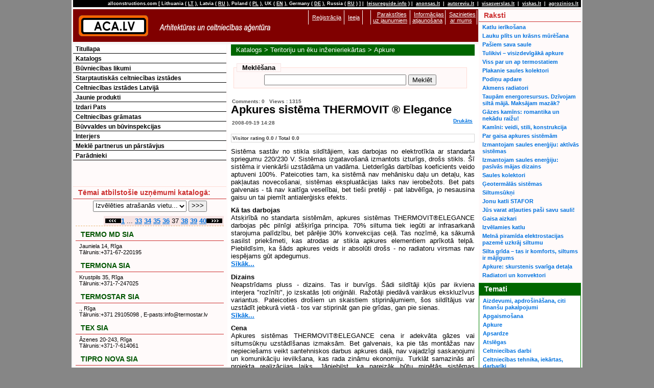

--- FILE ---
content_type: text/html; charset=utf-8
request_url: http://lv.lv.allconstructions.com/portal/categories/36/0/0/37/article/1067/apkures-sistema-thermovit-(r)-elegance
body_size: 12580
content:
<!DOCTYPE html PUBLIC "-//W3C//DTD XHTML 1.0 Transitional//EN" "http://www.w3.org/TR/xhtml1/DTD/xhtml1-transitional.dtd">
<html xmlns="http://www.w3.org/1999/xhtml" xmlns:fb="http://www.facebook.com/2008/fbml" xmlns:og="http://opengraphprotocol.org/schema/">
<head>
  <meta http-equiv="Content-Type" content="text/html; charset=utf-8" />
  <title>ACA.LV - Apkures sistēma THERMOVIT ® Elegance</title>
  <link href="/stylesheets/asa_style2_1_common.css?1450206615" media="screen" rel="stylesheet" type="text/css" />
  <!--[if lt IE 8]>
  <link href="/stylesheets/asa_style2_old_ie_fix.css?1335515954" media="screen" rel="stylesheet" type="text/css" />
  <![endif]-->

  <meta name="description" content="ekonomiski, ilgmūžīgi, skaisti un silti"><meta property="og:url" content="http://lv.lv.allconstructions.com/portal/categories/36/0/0/37/article/1067/apkures-sistema-thermovit-(r)-elegance" /><meta property="og:image" content="http://lv.lv.allconstructions.com/f/image/filename/0/1/10794/pla7yv/motif_1_zoom.jpg" /><meta property="og:title" content="ACA.LV - Apkures sistēma THERMOVIT ® Elegance" /><meta property="og:type" content="article" /><meta property="og:app_id" content="143855759006413" /><meta property="og:site_name" content="ACA.LV" /><link href="http://lv.lv.allconstructions.com/portal/categories/36/0/0/1/article/1067/apkures-sistema-thermovit-(r)-elegance" rel="canonical" /><script src="//ajax.googleapis.com/ajax/libs/jquery/1.5.1/jquery.min.js" type="text/javascript"></script><script>jQuery.noConflict();</script><link href="/stylesheets/pikachoose.css?1315193265" media="screen" rel="stylesheet" type="text/css" /><script src="/javascripts/jquery/jquery.custom_picachoose.js?1335957383" type="text/javascript"></script>
      <!-- tinyMCE -->
      <script language="javascript" type="text/javascript" src="/javascripts/tiny_mce/tiny_mce_src.js"></script>
      <script language="javascript" type="text/javascript">      
        tinyMCE.init({
          entity_encoding : "raw",
          mode : "specific_textareas",
          textarea_trigger : "mce_editable",
          editor_selector : "mce_editable",
          theme : "advanced",
          plugins : "paste",
          paste_auto_cleanup_on_paste : true,
          paste_strip_class_attributes : "all",
          paste_convert_middot_lists : true,
          paste_force_cleanup_wordpaste : true,
          paste_remove_spans : true,   
          paste_remove_styles : true,
          trim_span_elements : true,
          theme_advanced_buttons1: "undo,redo,|,bold,italic,image,|,cut,copy,pastetext,pasteword,selectall",
          theme_advanced_buttons2: "",
          theme_advanced_buttons3: "",
          relative_urls : false,
          convert_urls: false,
          remove_script_host : false,
          extended_valid_elements : "",
          // urlconvertor_callback : "urlconvertor",
          force_br_newlines : false
        });
        
        function urlconvertor(url, node, on_save) {         
          if (node.nodeName == "IMG") {
              // convert = url;
              // for(symid in imageListPreviews) {
              //   convert = tinyMCE.regexpReplace(convert, imageListPreviews[symid], "image["+symid+"]", "g");
              // }
              // return convert;
              return url
          }
          
          if (node.nodeName == "IMG" && !on_save) {
              return imageListPreviews[url];
          }
          
          if (node.nodeName == "A") { //  && !on_save
                return url;
          }        
         
          // Call normal convertor
          return tinyMCE.convertURL(url, node, on_save);
        }
  
      </script>
      <!-- /tinyMCE -->
    
  <meta name="verify-v1" content="O1dXPuYpfME9Yvt6gLaX61iJo0ye1uxMdRhziPR/0ew=" />
  
  
  <!-- Temporary disable due to clash with adsense update of 2020-10-08 //
  <script src="//ajax.googleapis.com/ajax/libs/prototype/1.6.0.3/prototype.js" type="text/javascript"></script>
  <script src="//ajax.googleapis.com/ajax/libs/scriptaculous/1.8.3/effects.js" type="text/javascript"></script>
  <script src="//ajax.googleapis.com/ajax/libs/scriptaculous/1.8.3/dragdrop.js" type="text/javascript"></script>
  <script src="//ajax.googleapis.com/ajax/libs/scriptaculous/1.8.3/controls.js" type="text/javascript"></script>
  // -->
  <!-- Google tag (gtag.js) -->
<script async src="https://www.googletagmanager.com/gtag/js?id=G-9H1EQH2M5Q"></script>
<script>
  window.dataLayer = window.dataLayer || [];
  function gtag(){dataLayer.push(arguments);}
  gtag('js', new Date());

  gtag('config', 'G-9H1EQH2M5Q');
</script>


  <script src="/javascripts/application.js?1335957383" type="text/javascript"></script>
  <script src="/javascripts/mingyi_sorttable.js?1224096528" type="text/javascript"></script>
</head>
<body>
<div id="fb-root"></div>
<div id="wrap">
<div id="top_header_wrap">
  <div id="top_header">
    <p>allconstructions.com [ Lithuania (<a href="http://lt.lt.allconstructions.com/" rel="nofollow">LT</a>),  
                             Latvia (<a href="http://ru.lv.allconstructions.com/" rel="nofollow">RU</a>),
			     Poland (<a href="http://pl.pl.allconstructions.com/" rel="nofollow">PL</a>),
			     UK (<a href="http://en.uk.allconstructions.com/" rel="nofollow">EN</a>),
			     Germany (<a href="http://de.allconstructions.com/" rel="nofollow">DE</a>),
				Russia (<a href="http://www.strojabc.ru/" rel="nofollow">RU</a>) ] |
			    <a href="http://www.leisureguide.info/" rel="nofollow">leisureguide.info</a>) |
<a href="http://www.anonsas.lt/" rel="nofollow">anonsas.lt</a> |
<a href="http://www.autoreviu.lt/" rel="nofollow">autoreviu.lt</a> |
<a href="http://www.visasverslas.lt/" rel="nofollow">visasverslas.lt</a> |
<a href="http://www.viskas.lt/" rel="nofollow">viskas.lt</a> |
<a href="http://www.agrozinios.lt/" rel="nofollow">agrozinios.lt</a>
    </p>
  </div>

</div>
<div id="colmask">
	<div id="colmid">
		<div id="colright">
                        <div id="mainheader">
                          <div id="mainheaderpad">
<div id="top_header2"><a href="/"><img alt="logo_top" src="/images/asa_logo2_top.gif" style="float: left;" valign="top" />
  <img alt="logo_bottom" src="/images/asa_logo2_bottom.gif" style="float:left;" valign="top" /></a>
  <div style="float:right">
  <table>
  <tr>
   <td class="about_table_data">&nbsp;</td>
           <td class="about_table_data"><a href="/user/signup" rel="nofollow" title="Reģistrācija">Reģistrācija</a>
     </td>
      <td class="about_table_data">
            <a href="/session/login" rel="nofollow" title="Ieeja">Ieeja</a>
       </td>
   <td class="about_table_data">&nbsp;&nbsp;&nbsp;</td>

   <td class="about_table_data"><a href="/newsletter/subscribe/">Parakstīties <br />uz jaunumiem</a></td>
   <td class="about_table_data"><a href="/portal/index/article/1954">Informācijas <br />atjaunošana</a></td>
   <td class="about_table_data"><a href="/portal/index/article/1953">Sazinieties <br/>ar mums</a></td>
  </tr>
  </table>
</div>

</div>
                         <div style=" margin-top: 4px; margin-bottom: 2px; padding: 0px;" align="center">
<script language="JavaScript" type="text/javascript">
<!--
   if (!document.phpAds_used) document.phpAds_used = ',';
   phpAds_random = new String (Math.random()); phpAds_random = phpAds_random.substring(2,11);
   
   document.write ("<" + "script language='JavaScript' type='text/javascript' src='");
   document.write ("http://openx.iks.lt/system/adjs.php?n=" + phpAds_random);
   document.write ("&amp;what=p7z1w2c36,_zid:30|p7z1w2c6,_zid:30|p7z1w2main,_zid:30|p7z1root,_zid:30|p7z1default,_zid:30&amp;block=1");
   document.write ("&amp;exclude=" + document.phpAds_used);
   if (document.referer)
      document.write ("&amp;referer=" + escape(document.referer));
   document.write ("'><" + "/script>");
//-->
</script><noscript><a href='http://openx.iks.lt/system/adclick.php?n=30f680d1' target='_blank'><img src='http://openx.iks.lt/system/adview.php?what=p7z1w2c36,_zid:30|p7z1w2c6,_zid:30|p7z1w2main,_zid:30|p7z1root,_zid:30|p7z1default,_zid:30&amp;block=1&amp;n=30f680d1' border='0' alt=''></a></noscript>
</div>

                          </div>
                        </div>
			<div id="col1wrap">
				<div id="col1pad">
					<div id="col1">
           

<div class="page_path">

<h1><a href="/portal/categories" title="Katalogs">Katalogs</a>&nbsp;&gt; <a href="/portal/categories/6/teritoriju-un-eku-inzenieriekartas" title="Teritoriju un ēku inženieriekārtas">Teritoriju un ēku inženieriekārtas</a>&nbsp;&gt; <a href="/portal/categories/36/apkure" title="Apkure">Apkure</a></h1>
</div>


      <div id="search_text">
<table border="0" cellpadding="5" cellspacing="0" width="98%">
<tr>
  <td valign="top">

<form action="/portal/index/search" method="post"><div style="margin:0;padding:0"><input name="authenticity_token" type="hidden" value="0c0a8e13e6a6fd56f254e7b0a2a7f1ade959889c" /></div>
<div id="text_search" class="search_block">
<fieldset>
  <legend>&nbsp;&nbsp;Meklēšana&nbsp;&nbsp;</legend>
  <div align="center">
	<input id="q" name="q" size="150" style="width: 270px;" type="text" />&nbsp;<input class="button" name="commit" type="submit" value="Meklēt" />
  </div>
</fieldset>
</div>
</form>
  </td>
</tr>
</table>
</div>

        
  
  
      
    
  
  
  
  
  <!-- ###TEMPLATE_ARTICLE### begin -->
  <div id="article" class="content">
  <!-- ###ARTICLE### begin -->
     <div id="company_line">
       <span class="comment">Comments:&nbsp;0&nbsp;
       &nbsp;Views : 1315</span>
     </div>
  <div id="article_title">
    <h1>Apkures sistēma THERMOVIT ® Elegance<br />
      <span class="comment" style="float: right"><a href="/portal/categories/36/0/0/37/article_print/1067" rel="nofollow" target="_blank" title="Drukāts">Drukāts</a></span>
      <span class="comment">2008-09-19 14:28</span>
      <fb:like show_faces="false" width="80" layout="button_count" ref="top"></fb:like>&nbsp;<div id="plusone_top"></div>
    </h1>
  
  </div>
  <div style="text-align: right">
  
  </div>
  <div id="article_categories" style="margin-bottom: 10px;">
    Visitor rating 0.0 / Total 0.0
  </div>
  <div class="text">
  <p align="justify">Sistēma sastāv no stikla sildītājiem, kas darbojas no elektrotīkla ar standarta spriegumu 220/230 V. Sistēmas izgatavošanā izmantots izturīgs, drošs stikls. Šī sistēma ir vienkārši uzstādāma un vadāma. Lietderīgās darbības koeficients veido aptuveni 100%. Pateicoties tam, ka sistēmā nav mehānisku daļu un detaļu, kas pakļautas novecošanai, sistēmas ekspluatācijas laiks nav ierobežots. Bet pats galvenais - tā nav kaitīga veselībai, bet tieši pretēji - pat labvēlīga, jo nesausina gaisu un tai piemīt antialerģisks efekts.</p><p align="justify"><strong>Kā tas darbojas</strong><br />Atsķirībā no standarta sistēmām, apkures sistēmas THERMOVIT®ELEGANCE darbojas pēc pilnīgi atšķirīga principa. 70% siltuma tiek iegūti ar infrasarkanā starojuma palīdzību, bet pārējie 30% konvekcijas ceļā. Tas nozīmē, ka sākumā sasilst priekšmeti, kas atrodas ar stikla apkures elementiem aprīkotā telpā. Piebildīsim, ka šāds apkures veids ir absolūti drošs - no radiatoru virsmas nav iespējams gūt apdegumus. <br /><a href="http://www.acl.lv/index.php?lng=lv&amp;part=19&amp;PHPSESSID=41cb49743ade68f929ca3ed99514ba2c&amp;PHPSESSID=41cb49743ade68f929ca3ed99514ba2c&amp;PHPSESSID=41cb49743ade68f929ca3ed99514ba2c&amp;PHPSESSID=f5c54a70621e88cc5b325594eaa7d5c0&amp;PHPSESSID=88deee57de7ba76ab2b08010371adfcd&amp;PHPSESSID=88deee57de7ba76ab2b08010371adfcd&amp;PHPSESSID=88deee57de7ba76ab2b08010371adfcd&amp;PHPSESSID=88deee57de7ba76ab2b08010371adfcd">Sīkāk...</a> </p><p align="justify"><strong>Dizains</strong><br />Neapstrīdams pluss - dizains. Tas ir burvīgs. Šādi sildītāji kļūs par ikviena interjera &quot;rozīnīti&quot;, jo izskatās ļoti oriģināli. Ražotāji piedāvā vairākus ekskluzīvus variantus. Pateicoties drošiem un skaistiem stiprinājumiem, šos sildītājus var uzstādīt jebkurā vietā - tos var stiprināt gan pie grīdas, gan pie sienas. <br /><a href="http://www.acl.lv/index.php?lng=lv&amp;part=87&amp;PHPSESSID=41cb49743ade68f929ca3ed99514ba2c&amp;PHPSESSID=41cb49743ade68f929ca3ed99514ba2c&amp;PHPSESSID=41cb49743ade68f929ca3ed99514ba2c&amp;PHPSESSID=f5c54a70621e88cc5b325594eaa7d5c0&amp;PHPSESSID=88deee57de7ba76ab2b08010371adfcd&amp;PHPSESSID=88deee57de7ba76ab2b08010371adfcd&amp;PHPSESSID=88deee57de7ba76ab2b08010371adfcd&amp;PHPSESSID=88deee57de7ba76ab2b08010371adfcd">Sīkāk...</a></p><p align="justify"><strong>Cena</strong><br />Apkures sistēmas THERMOVIT®ELEGANCE cena ir adekvāta gāzes vai siltumsūkņu uzstādīšanas izmaksām. Bet galvenais, ka pie tās montāžas nav nepieciešams veikt santehniskos darbus apkures daļā, nav vajadzīgi saskaņojumi un komunikāciju ievilkšana, kas rada zināmu ekonomiju. Turklāt samazinās arī projekta realizācijas laiks. Jāpiebilst, ka pareizāk būtu minētās sistēmas uzstādīšanu paredzēt jau projektēšanas stadijā. Taču tā ir tik universāla, ka to iespējams uzstādīt arī jau uzbūvētās kotedžās. <br /><a href="http://www.acl.lv/index.php?part=88&amp;lng=lv&amp;PHPSESSID=41cb49743ade68f929ca3ed99514ba2c&amp;PHPSESSID=41cb49743ade68f929ca3ed99514ba2c&amp;PHPSESSID=41cb49743ade68f929ca3ed99514ba2c&amp;PHPSESSID=f5c54a70621e88cc5b325594eaa7d5c0&amp;PHPSESSID=88deee57de7ba76ab2b08010371adfcd&amp;PHPSESSID=88deee57de7ba76ab2b08010371adfcd&amp;PHPSESSID=88deee57de7ba76ab2b08010371adfcd&amp;PHPSESSID=88deee57de7ba76ab2b08010371adfcd">Sīkāk...</a></p><p align="justify"><strong>Gudra apkures sistēma</strong><br />Noteikti jāatzīmē arī sistēmas ērtā ekspluatācija. To var uzskatīt par &quot;gudro&quot; sistēmu, jo vadīšana notiek ar distances vadības pulti. Ar tās palīdzību iespējams regulēt temperatūru telpās, kur uzsādīti stikla sildītāji, kā arī ieprogrammēt temperatūras izmaiņas konkrētā laikā. Šāda iespēja ļauj ekonomēt apkures izdevumus. Bet pats galvenais - sistēma pati seko temperatūrai telpās, un jūsu mājās vienmēr būs silti. <br /><a href="http://www.acl.lv/index.php?lng=lv&amp;part=18&amp;PHPSESSID=41cb49743ade68f929ca3ed99514ba2c&amp;PHPSESSID=41cb49743ade68f929ca3ed99514ba2c&amp;PHPSESSID=41cb49743ade68f929ca3ed99514ba2c&amp;PHPSESSID=f5c54a70621e88cc5b325594eaa7d5c0&amp;PHPSESSID=88deee57de7ba76ab2b08010371adfcd&amp;PHPSESSID=88deee57de7ba76ab2b08010371adfcd&amp;PHPSESSID=88deee57de7ba76ab2b08010371adfcd&amp;PHPSESSID=88deee57de7ba76ab2b08010371adfcd">Sīkāk...</a></p><p align="justify"><strong>Apkures izdevumi</strong><br />Kas attiecas uz apkures izdevumiem - tie veido 50-65 santīmus par kvadrāmetru aukstajos ziemas mēnešos. Savukārt vasarā par apkuri maksāt nevajadzēs. <br /><a href="http://www.acl.lv/index.php?lng=lv&amp;part=19&amp;PHPSESSID=41cb49743ade68f929ca3ed99514ba2c&amp;PHPSESSID=41cb49743ade68f929ca3ed99514ba2c&amp;PHPSESSID=41cb49743ade68f929ca3ed99514ba2c&amp;PHPSESSID=f5c54a70621e88cc5b325594eaa7d5c0&amp;PHPSESSID=88deee57de7ba76ab2b08010371adfcd&amp;PHPSESSID=88deee57de7ba76ab2b08010371adfcd&amp;PHPSESSID=88deee57de7ba76ab2b08010371adfcd&amp;PHPSESSID=88deee57de7ba76ab2b08010371adfcd">Sīkāk...</a></p><p align="justify"><a href="http://lv.lv.allconstructions.com/portal/index/company/564734">ACL SIA</a></p>
  </div>
  <br clear="both" />
  <!-- ###ARTICLE### end -->
      <div id="article_categories">
    Kategorijas: <a href="http://lv.lv.allconstructions.com/portal/categories/36/apkure" title="Apkure">Apkure</a>
  </div>
  
  <br clear="both" />
  <fb:like show_faces="false" width="80" layout="button_count" ref="bottom"></fb:like>&nbsp;<div id="plusone_bottom"></div>

  <br clear="both" />
	

  
	<div class="article_1067_pikachoose">
		<div class="pika-stage">
			<div class="slideshow">
										
					<a href="/f/image/filename/0/1/10794/motif_1_zoom.jpg" title="" rel="article_1067_pikachoose_images"><img alt="" src="/f/image/filename/0/1/10794/pla7yv/motif_1_zoom.jpg?1300731714" /></a>
										
					<a href="/f/image/filename/0/1/10795/motif_3_zoom.jpg" title="" rel="article_1067_pikachoose_images"><img alt="" src="/f/image/filename/0/1/10795/pla7yv/motif_3_zoom.jpg?1300731714" /></a>
										
					<a href="/f/image/filename/0/1/10796/motif_4_zoom.jpg" title="" rel="article_1067_pikachoose_images"><img alt="" src="/f/image/filename/0/1/10796/pla7yv/motif_4_zoom.jpg?1300731714" /></a>
										
					<a href="/f/image/filename/0/1/10797/motif_6_zoom.jpg" title="" rel="article_1067_pikachoose_images"><img alt="" src="/f/image/filename/0/1/10797/pla7yv/motif_6_zoom.jpg?1300731714" /></a>
										
					<a href="/f/image/filename/0/1/10798/motif_7_zoom.jpg" title="" rel="article_1067_pikachoose_images"><img alt="" src="/f/image/filename/0/1/10798/pla7yv/motif_7_zoom.jpg?1300731714" /></a>
										
					<a href="/f/image/filename/0/1/10799/motif_8_zoom.jpg" title="" rel="article_1067_pikachoose_images"><img alt="" src="/f/image/filename/0/1/10799/pla7yv/motif_8_zoom.jpg?1300731714" /></a>
										
					<a href="/f/image/filename/0/1/10800/motif_9_zoom.jpg" title="" rel="article_1067_pikachoose_images"><img alt="" src="/f/image/filename/0/1/10800/pla7yv/motif_9_zoom.jpg?1300731714" /></a>
										
					<a href="/f/image/filename/0/1/10801/motif_10_zoom.jpg" title="" rel="article_1067_pikachoose_images"><img alt="" src="/f/image/filename/0/1/10801/pla7yv/motif_10_zoom.jpg?1300731714" /></a>
										
					<a href="/f/image/filename/0/1/10802/motif_11_zoom.jpg" title="" rel="article_1067_pikachoose_images"><img alt="" src="/f/image/filename/0/1/10802/pla7yv/motif_11_zoom.jpg?1300731715" /></a>
										
					<a href="/f/image/filename/0/1/10803/motif_12_zoom.jpg" title="" rel="article_1067_pikachoose_images"><img alt="" src="/f/image/filename/0/1/10803/pla7yv/motif_12_zoom.jpg?1300731715" /></a>
										
					<a href="/f/image/filename/0/1/10804/motif_13_zoom.jpg" title="" rel="article_1067_pikachoose_images"><img alt="" src="/f/image/filename/0/1/10804/pla7yv/motif_13_zoom.jpg?1300731715" /></a>
										
					<a href="/f/image/filename/0/1/10805/motif_14_zoom.jpg" title="" rel="article_1067_pikachoose_images"><img alt="" src="/f/image/filename/0/1/10805/pla7yv/motif_14_zoom.jpg?1300731715" /></a>
										
					<a href="/f/image/filename/0/1/10806/motif_15_zoom.jpg" title="" rel="article_1067_pikachoose_images"><img alt="" src="/f/image/filename/0/1/10806/pla7yv/motif_15_zoom.jpg?1300731715" /></a>
										
					<a href="/f/image/filename/0/1/10807/motif_16_zoom.jpg" title="" rel="article_1067_pikachoose_images"><img alt="" src="/f/image/filename/0/1/10807/pla7yv/motif_16_zoom.jpg?1300731715" /></a>
										
					<a href="/f/image/filename/0/1/10808/motif_17_zoom.jpg" title="" rel="article_1067_pikachoose_images"><img alt="" src="/f/image/filename/0/1/10808/pla7yv/motif_17_zoom.jpg?1300731716" /></a>
										
					<a href="/f/image/filename/0/1/10809/motif_18_zoom.jpg" title="" rel="article_1067_pikachoose_images"><img alt="" src="/f/image/filename/0/1/10809/pla7yv/motif_18_zoom.jpg?1300731716" /></a>
										
					<a href="/f/image/filename/0/1/10810/motif_19_zoom.jpg" title="" rel="article_1067_pikachoose_images"><img alt="" src="/f/image/filename/0/1/10810/pla7yv/motif_19_zoom.jpg?1300731716" /></a>
										
					<a href="/f/image/filename/0/1/10811/motif_20_zoom.jpg" title="" rel="article_1067_pikachoose_images"><img alt="" src="/f/image/filename/0/1/10811/pla7yv/motif_20_zoom.jpg?1300731716" /></a>
										
					<a href="/f/image/filename/0/1/10812/motif_21_zoom.jpg" title="" rel="article_1067_pikachoose_images"><img alt="" src="/f/image/filename/0/1/10812/pla7yv/motif_21_zoom.jpg?1300731716" /></a>
										
					<a href="/f/image/filename/0/1/10813/motif_22_zoom.jpg" title="" rel="article_1067_pikachoose_images"><img alt="" src="/f/image/filename/0/1/10813/pla7yv/motif_22_zoom.jpg?1300731716" /></a>
										
					<a href="/f/image/filename/0/1/10814/motif_23_zoom.jpg" title="" rel="article_1067_pikachoose_images"><img alt="" src="/f/image/filename/0/1/10814/pla7yv/motif_23_zoom.jpg?1300731716" /></a>
										
					<a href="/f/image/filename/0/1/10815/motif_24_zoom.jpg" title="" rel="article_1067_pikachoose_images"><img alt="" src="/f/image/filename/0/1/10815/pla7yv/motif_24_zoom.jpg?1300731716" /></a>
										
					<a href="/f/image/filename/0/1/10816/motif_25_zoom.jpg" title="" rel="article_1067_pikachoose_images"><img alt="" src="/f/image/filename/0/1/10816/pla7yv/motif_25_zoom.jpg?1300731716" /></a>
										
					<a href="/f/image/filename/0/1/10817/motif_26_zoom.jpg" title="" rel="article_1067_pikachoose_images"><img alt="" src="/f/image/filename/0/1/10817/pla7yv/motif_26_zoom.jpg?1300731716" /></a>
										
					<a href="/f/image/filename/0/1/10818/motif_27_zoom.jpg" title="" rel="article_1067_pikachoose_images"><img alt="" src="/f/image/filename/0/1/10818/pla7yv/motif_27_zoom.jpg?1300731717" /></a>
										
					<a href="/f/image/filename/0/1/10819/motif_28_zoom.jpg" title="" rel="article_1067_pikachoose_images"><img alt="" src="/f/image/filename/0/1/10819/pla7yv/motif_28_zoom.jpg?1300731717" /></a>
										
					<a href="/f/image/filename/0/1/10820/motif_29_zoom.jpg" title="" rel="article_1067_pikachoose_images"><img alt="" src="/f/image/filename/0/1/10820/pla7yv/motif_29_zoom.jpg?1300731717" /></a>
										
					<a href="/f/image/filename/0/1/10821/motif_30_zoom.jpg" title="" rel="article_1067_pikachoose_images"><img alt="" src="/f/image/filename/0/1/10821/pla7yv/motif_30_zoom.jpg?1300731717" /></a>
							</div>
						<div class="pika-imgnav" style="display: none;">
				<a class="previous"></a>
				<a class="next"></a>
				<span class="pika-counter"></span>
			</div>
						<div class="caption" style="display: none;"></div>
		</div>
		<ul class="pika-thumbs">
							<li>
					<a class="clip">
						<img alt="Motif_1_zoom" src="/f/image/filename/0/1/10794/n7owj2/motif_1_zoom.jpg?1315156685" />
					</a>
				</li>
							<li>
					<a class="clip">
						<img alt="Motif_3_zoom" src="/f/image/filename/0/1/10795/n7owj2/motif_3_zoom.jpg?1315156685" />
					</a>
				</li>
							<li>
					<a class="clip">
						<img alt="Motif_4_zoom" src="/f/image/filename/0/1/10796/n7owj2/motif_4_zoom.jpg?1315156685" />
					</a>
				</li>
							<li>
					<a class="clip">
						<img alt="Motif_6_zoom" src="/f/image/filename/0/1/10797/n7owj2/motif_6_zoom.jpg?1315156686" />
					</a>
				</li>
							<li>
					<a class="clip">
						<img alt="Motif_7_zoom" src="/f/image/filename/0/1/10798/n7owj2/motif_7_zoom.jpg?1315156686" />
					</a>
				</li>
							<li>
					<a class="clip">
						<img alt="Motif_8_zoom" src="/f/image/filename/0/1/10799/n7owj2/motif_8_zoom.jpg?1315156686" />
					</a>
				</li>
							<li>
					<a class="clip">
						<img alt="Motif_9_zoom" src="/f/image/filename/0/1/10800/n7owj2/motif_9_zoom.jpg?1315156686" />
					</a>
				</li>
							<li>
					<a class="clip">
						<img alt="Motif_10_zoom" src="/f/image/filename/0/1/10801/n7owj2/motif_10_zoom.jpg?1315156686" />
					</a>
				</li>
							<li>
					<a class="clip">
						<img alt="Motif_11_zoom" src="/f/image/filename/0/1/10802/n7owj2/motif_11_zoom.jpg?1315156686" />
					</a>
				</li>
							<li>
					<a class="clip">
						<img alt="Motif_12_zoom" src="/f/image/filename/0/1/10803/n7owj2/motif_12_zoom.jpg?1315156686" />
					</a>
				</li>
							<li>
					<a class="clip">
						<img alt="Motif_13_zoom" src="/f/image/filename/0/1/10804/n7owj2/motif_13_zoom.jpg?1315156686" />
					</a>
				</li>
							<li>
					<a class="clip">
						<img alt="Motif_14_zoom" src="/f/image/filename/0/1/10805/n7owj2/motif_14_zoom.jpg?1315156686" />
					</a>
				</li>
							<li>
					<a class="clip">
						<img alt="Motif_15_zoom" src="/f/image/filename/0/1/10806/n7owj2/motif_15_zoom.jpg?1315156686" />
					</a>
				</li>
							<li>
					<a class="clip">
						<img alt="Motif_16_zoom" src="/f/image/filename/0/1/10807/n7owj2/motif_16_zoom.jpg?1315156686" />
					</a>
				</li>
							<li>
					<a class="clip">
						<img alt="Motif_17_zoom" src="/f/image/filename/0/1/10808/n7owj2/motif_17_zoom.jpg?1315156686" />
					</a>
				</li>
							<li>
					<a class="clip">
						<img alt="Motif_18_zoom" src="/f/image/filename/0/1/10809/n7owj2/motif_18_zoom.jpg?1315156686" />
					</a>
				</li>
							<li>
					<a class="clip">
						<img alt="Motif_19_zoom" src="/f/image/filename/0/1/10810/n7owj2/motif_19_zoom.jpg?1315156686" />
					</a>
				</li>
							<li>
					<a class="clip">
						<img alt="Motif_20_zoom" src="/f/image/filename/0/1/10811/n7owj2/motif_20_zoom.jpg?1315156686" />
					</a>
				</li>
							<li>
					<a class="clip">
						<img alt="Motif_21_zoom" src="/f/image/filename/0/1/10812/n7owj2/motif_21_zoom.jpg?1315156686" />
					</a>
				</li>
							<li>
					<a class="clip">
						<img alt="Motif_22_zoom" src="/f/image/filename/0/1/10813/n7owj2/motif_22_zoom.jpg?1315156686" />
					</a>
				</li>
							<li>
					<a class="clip">
						<img alt="Motif_23_zoom" src="/f/image/filename/0/1/10814/n7owj2/motif_23_zoom.jpg?1315156686" />
					</a>
				</li>
							<li>
					<a class="clip">
						<img alt="Motif_24_zoom" src="/f/image/filename/0/1/10815/n7owj2/motif_24_zoom.jpg?1315156686" />
					</a>
				</li>
							<li>
					<a class="clip">
						<img alt="Motif_25_zoom" src="/f/image/filename/0/1/10816/n7owj2/motif_25_zoom.jpg?1315156686" />
					</a>
				</li>
							<li>
					<a class="clip">
						<img alt="Motif_26_zoom" src="/f/image/filename/0/1/10817/n7owj2/motif_26_zoom.jpg?1315156686" />
					</a>
				</li>
							<li>
					<a class="clip">
						<img alt="Motif_27_zoom" src="/f/image/filename/0/1/10818/n7owj2/motif_27_zoom.jpg?1315156686" />
					</a>
				</li>
							<li>
					<a class="clip">
						<img alt="Motif_28_zoom" src="/f/image/filename/0/1/10819/n7owj2/motif_28_zoom.jpg?1315156686" />
					</a>
				</li>
							<li>
					<a class="clip">
						<img alt="Motif_29_zoom" src="/f/image/filename/0/1/10820/n7owj2/motif_29_zoom.jpg?1315156686" />
					</a>
				</li>
							<li>
					<a class="clip">
						<img alt="Motif_30_zoom" src="/f/image/filename/0/1/10821/n7owj2/motif_30_zoom.jpg?1315156686" />
					</a>
				</li>
					</ul>
	</div>


  <br clear="both" />
      
  
  
<script src="/javascripts/comments.js?1333375297" type="text/javascript"></script>
<div id="add_comment">
  
    <h5>Add your comment or vote!</h5>
    <p>
      <a href="/session/login?to=%2Fportal%2Fcategories%2F36%2F0%2F0%2F37%2Farticle%2F1067%2Fapkures-sistema-thermovit-%28r%29-elegance" rel="nofollow" title="Log in to leave a comment or vote">Log in to leave a comment or vote</a> or <a href="/user/signup" rel="nofollow" title="Reģistrēties">Reģistrēties</a>
    <br />
    </p>
  
</div>

  <br />
  <div id="comments" align="left">
    </div>

  </div>

      <br clear="all" />
			</div>
	                </div>
			</div>
<div id="col2">
  <!--[if lt IE 7]>
                     <br style="line-height: 0px;" />
  <![endif]-->
  <h6 class="hide">Menu:</h6>
	  <ul class="avmenu">
  
<li><a href="/portal" title="Titullapa">Titullapa</a></li>

<li><a href="/portal/categories" title="Katalogs">Katalogs</a></li>

<li><a href="/portal/law" title="Būvniecības likumi">Būvniecības likumi</a></li>

<li><a href="/portal/starptautiskas-celtniecibas-izstades" title=" Starptautiskās celtniecības izstādes"> Starptautiskās celtniecības izstādes</a></li>

<li><a href="/portal/izstades" title="Celtniecības izstādes Latvijā">Celtniecības izstādes Latvijā</a></li>

<li><a href="/portal/prekes" title="Jaunie produkti">Jaunie produkti</a></li>

<li><a href="/portal/izdari-pats" title="Izdari Pats">Izdari Pats</a></li>

<li><a href="/portal/knygos" title="Celtniecības grāmatas">Celtniecības grāmatas</a></li>

<li><a href="/portal/buvvaldes" title="Būvvaldes un būvinspekcijas">Būvvaldes un būvinspekcijas</a></li>

<li><a href="/portal/interjers" title="Interjers">Interjers</a></li>

<li><a href="/portal/partneri" title="Meklē partnerus un pārstāvjus">Meklē partnerus un pārstāvjus</a></li>

<li><a href="/portal/paradnieki" title="Parādnieki">Parādnieki</a></li>

</ul>

	  <div align="center" style="margin-bottom: 6px;">
<script language="JavaScript" type="text/javascript">
<!--
   if (!document.phpAds_used) document.phpAds_used = ',';
   phpAds_random = new String (Math.random()); phpAds_random = phpAds_random.substring(2,11);
   
   document.write ("<" + "script language='JavaScript' type='text/javascript' src='");
   document.write ("http://openx.iks.lt/system/adjs.php?n=" + phpAds_random);
   document.write ("&amp;what=campaignid:93,_w2cid36|campaignid:93,_w2cid6|campaignid:93,_w2main|campaignid:93,_root&amp;blockcampaign=1");
   document.write ("&amp;exclude=" + document.phpAds_used);
   if (document.referer)
      document.write ("&amp;referer=" + escape(document.referer));
   document.write ("'><" + "/script>");
//-->
</script><noscript><a href='http://openx.iks.lt/system/adclick.php?n=f9f68193' target='_blank'><img src='http://openx.iks.lt/system/adview.php?what=campaignid:93,_w2cid36|campaignid:93,_w2cid6|campaignid:93,_w2main|campaignid:93,_root&amp;blockcampaign=1&amp;n=f9f68193' border='0' alt=''></a></noscript>
</div>

	  <div align="center" style="margin-bottom: 6px;">
<script language="JavaScript" type="text/javascript">
<!--
   if (!document.phpAds_used) document.phpAds_used = ',';
   phpAds_random = new String (Math.random()); phpAds_random = phpAds_random.substring(2,11);
   
   document.write ("<" + "script language='JavaScript' type='text/javascript' src='");
   document.write ("http://openx.iks.lt/system/adjs.php?n=" + phpAds_random);
   document.write ("&amp;what=campaignid:95,_w2cid36|campaignid:95,_w2cid6|campaignid:95,_w2main|campaignid:95,_root&amp;blockcampaign=1");
   document.write ("&amp;exclude=" + document.phpAds_used);
   if (document.referer)
      document.write ("&amp;referer=" + escape(document.referer));
   document.write ("'><" + "/script>");
//-->
</script><noscript><a href='http://openx.iks.lt/system/adclick.php?n=f9f68395' target='_blank'><img src='http://openx.iks.lt/system/adview.php?what=campaignid:95,_w2cid36|campaignid:95,_w2cid6|campaignid:95,_w2main|campaignid:95,_root&amp;blockcampaign=1&amp;n=f9f68395' border='0' alt=''></a></noscript>
&nbsp;
<script language="JavaScript" type="text/javascript">
<!--
   if (!document.phpAds_used) document.phpAds_used = ',';
   phpAds_random = new String (Math.random()); phpAds_random = phpAds_random.substring(2,11);
   
   document.write ("<" + "script language='JavaScript' type='text/javascript' src='");
   document.write ("http://openx.iks.lt/system/adjs.php?n=" + phpAds_random);
   document.write ("&amp;what=campaignid:96,_w2cid36|campaignid:96,_w2cid6|campaignid:96,_w2main|campaignid:96,_root&amp;blockcampaign=1");
   document.write ("&amp;exclude=" + document.phpAds_used);
   if (document.referer)
      document.write ("&amp;referer=" + escape(document.referer));
   document.write ("'><" + "/script>");
//-->
</script><noscript><a href='http://openx.iks.lt/system/adclick.php?n=f9f68496' target='_blank'><img src='http://openx.iks.lt/system/adview.php?what=campaignid:96,_w2cid36|campaignid:96,_w2cid6|campaignid:96,_w2main|campaignid:96,_root&amp;blockcampaign=1&amp;n=f9f68496' border='0' alt=''></a></noscript>
</div>

	  <div align="center" style="margin-bottom: 6px;">
<script language="JavaScript" type="text/javascript">
<!--
   if (!document.phpAds_used) document.phpAds_used = ',';
   phpAds_random = new String (Math.random()); phpAds_random = phpAds_random.substring(2,11);
   
   document.write ("<" + "script language='JavaScript' type='text/javascript' src='");
   document.write ("http://openx.iks.lt/system/adjs.php?n=" + phpAds_random);
   document.write ("&amp;what=campaignid:97,_w2cid36|campaignid:97,_w2cid6|campaignid:97,_w2main|campaignid:97,_root&amp;blockcampaign=1");
   document.write ("&amp;exclude=" + document.phpAds_used);
   if (document.referer)
      document.write ("&amp;referer=" + escape(document.referer));
   document.write ("'><" + "/script>");
//-->
</script><noscript><a href='http://openx.iks.lt/system/adclick.php?n=f9f68597' target='_blank'><img src='http://openx.iks.lt/system/adview.php?what=campaignid:97,_w2cid36|campaignid:97,_w2cid6|campaignid:97,_w2main|campaignid:97,_root&amp;blockcampaign=1&amp;n=f9f68597' border='0' alt=''></a></noscript>
&nbsp;
<script language="JavaScript" type="text/javascript">
<!--
   if (!document.phpAds_used) document.phpAds_used = ',';
   phpAds_random = new String (Math.random()); phpAds_random = phpAds_random.substring(2,11);
   
   document.write ("<" + "script language='JavaScript' type='text/javascript' src='");
   document.write ("http://openx.iks.lt/system/adjs.php?n=" + phpAds_random);
   document.write ("&amp;what=campaignid:98,_w2cid36|campaignid:98,_w2cid6|campaignid:98,_w2main|campaignid:98,_root&amp;blockcampaign=1");
   document.write ("&amp;exclude=" + document.phpAds_used);
   if (document.referer)
      document.write ("&amp;referer=" + escape(document.referer));
   document.write ("'><" + "/script>");
//-->
</script><noscript><a href='http://openx.iks.lt/system/adclick.php?n=f9f68598' target='_blank'><img src='http://openx.iks.lt/system/adview.php?what=campaignid:98,_w2cid36|campaignid:98,_w2cid6|campaignid:98,_w2main|campaignid:98,_root&amp;blockcampaign=1&amp;n=f9f68598' border='0' alt=''></a></noscript>
</div>

	  <div align="center" style="margin-bottom: 6px;">
<script language="JavaScript" type="text/javascript">
<!--
   if (!document.phpAds_used) document.phpAds_used = ',';
   phpAds_random = new String (Math.random()); phpAds_random = phpAds_random.substring(2,11);
   
   document.write ("<" + "script language='JavaScript' type='text/javascript' src='");
   document.write ("http://openx.iks.lt/system/adjs.php?n=" + phpAds_random);
   document.write ("&amp;what=campaignid:94,_w2cid36|campaignid:94,_w2cid6|campaignid:94,_w2main|campaignid:94,_root&amp;blockcampaign=1");
   document.write ("&amp;exclude=" + document.phpAds_used);
   if (document.referer)
      document.write ("&amp;referer=" + escape(document.referer));
   document.write ("'><" + "/script>");
//-->
</script><noscript><a href='http://openx.iks.lt/system/adclick.php?n=f9f68294' target='_blank'><img src='http://openx.iks.lt/system/adview.php?what=campaignid:94,_w2cid36|campaignid:94,_w2cid6|campaignid:94,_w2main|campaignid:94,_root&amp;blockcampaign=1&amp;n=f9f68294' border='0' alt=''></a></noscript>
</div>

	  <div id="company_advanced_list" class="block"> 
<a name="acl"></a>
<h6>Tēmai atbilstošie uzņēmumi katalogā:</h6>
<!-- ###FILTER_COMPANY_PLACE### begin -->
<div id="company_advanced_list_companies_place">
<h4></h4>

<form action="/portal/index/select_location_for_categories/36" method="post"><div style="margin:0;padding:0"><input name="authenticity_token" type="hidden" value="0c0a8e13e6a6fd56f254e7b0a2a7f1ade959889c" /></div>  <input name ="action_name" type="hidden" value="article" />
  <input name ="page" type="hidden" value="0" />
  <input name ="a_c_l_page" type="hidden" value="37" />


  <select name="location_id">
  <option value="0">Izvēlēties atrašanās vietu...</option>
  <option value="2344">.</option>
<option value="9024">Cyprus</option>
<option value="2661">Deutschland</option>
<option value="9013">Eifel</option>
<option value="9022">Estonia</option>
<option value="9009">Finland</option>
<option value="454">Latvija</option>
<option value="3">Lietuva</option>
<option value="9014">Österreich</option>
<option value="606">Polska</option>
<option value="9010">Rheinbreitbach</option>
<option value="9015">Schkopau</option>
<option value="9011">St.Leon-Rot</option>
<option value="9012">Steinhagen</option>
<option value="1091">UK</option>
<option value="9008">USA</option>
<option value="8966">Беларусь</option>
<option value="2652">Россия</option>
  </select>
  <input name ="enter" type="submit" value=" &gt;&gt;&gt; " class="button" />

</form>
</div>
<!-- ###FILTER_COMPANY_PLACE### end -->
<!-- ###COMPANIES### begin -->
<!-- page links -->
<div class="company_advanced_list_pages" align="right"><table border="0" cellpadding="0" cellspacing="0">
<tr>
	<td><a href="/portal/categories/36/0/0/36#acl" title=""><img src="/img/back.gif" width="31" height="9" alt="" border="0"></a></td>
	<td class="count"><a href="/portal/categories/36/0#acl" title="1">1</a> ...  <a href="/portal/categories/36/0/0/33#acl" title="1">33</a> <a href="/portal/categories/36/0/0/34#acl" title="1">34</a> <a href="/portal/categories/36/0/0/35#acl" title="1">35</a> <a href="/portal/categories/36/0/0/36#acl" title="1">36</a> 37 <a href="/portal/categories/36/0/0/38#acl" title="1">38</a> <a href="/portal/categories/36/0/0/39#acl" title="1">39</a> <a href="/portal/categories/36/0/0/40#acl" title="1">40</a> </td>
	<td><a href="/portal/categories/36/0/0/38#acl" title=""><img src="/img/more.gif" width="31" height="9" alt="" border="0"></a></td>
</tr>
</table>
</div>
<div id="company_advanced_list_items">

<div class="company_advanced_list_item">
<h3 class="company_advanced_list_item_title0"><a href="/portal/categories/36/0/0/37/company/566143/termo-md-sia" title="TERMO MD SIA">TERMO MD SIA</a></h3>
<p>
  <strong></strong>
  Jauniela 14, Rīga<br />
    Tālrunis:+371-67-220195
  <br clear="left" />
 </p>
</div>

<div class="company_advanced_list_item">
<h3 class="company_advanced_list_item_title0"><a href="/portal/categories/36/0/0/37/company/557539/termona-sia" title="TERMONA SIA">TERMONA SIA</a></h3>
<p>
  <strong></strong>
  Krustpils 35, Rīga<br />
    Tālrunis:+371-7-247025
  <br clear="left" />
 </p>
</div>

<div class="company_advanced_list_item">
<h3 class="company_advanced_list_item_title0"><a href="/portal/categories/36/0/0/37/company/593412/termostar-sia" title="TERMOSTAR SIA">TERMOSTAR SIA</a></h3>
<p>
  <strong></strong>
  ., Rīga<br />
    Tālrunis:+371 29105098 , E-pasts:info@termostar.lv
  <br clear="left" />
 </p>
</div>

<div class="company_advanced_list_item">
<h3 class="company_advanced_list_item_title0"><a href="/portal/categories/36/0/0/37/company/557540/tex-sia" title="TEX SIA">TEX SIA</a></h3>
<p>
  <strong></strong>
  Āzenes 20-243, Rīga<br />
    Tālrunis:+371-7-614061
  <br clear="left" />
 </p>
</div>

<div class="company_advanced_list_item">
<h3 class="company_advanced_list_item_title0"><a href="/portal/categories/36/0/0/37/company/564777/tipro-nova-sia" title="TIPRO NOVA SIA">TIPRO NOVA SIA</a></h3>
<p>
  <strong></strong>
  Rūpnīcu 4, Rīgas rajons<br />
    Tālrunis:+371-67-069824
  <br clear="left" />
 </p>
</div>

<div class="company_advanced_list_item">
<h3 class="company_advanced_list_item_title0"><a href="/portal/categories/36/0/0/37/company/3934/toptehno-sia" title="TOPTEHNO SIA">TOPTEHNO SIA</a></h3>
<p>
  <strong></strong>
  Matīsa 143, Rīga<br />
    Tālrunis:+371-67-291535
  <br clear="left" />
 </p>
</div>

<div class="company_advanced_list_item">
<h3 class="company_advanced_list_item_title0"><a href="/portal/categories/36/0/0/37/company/557541/tori-sia" title="TORI SIA">TORI SIA</a></h3>
<p>
  <strong></strong>
  K. Barona 130-304, Rīga<br />
    Tālrunis:+371-7-313235
  <br clear="left" />
 </p>
</div>

<div class="company_advanced_list_item">
<h3 class="company_advanced_list_item_title0"><a href="/portal/categories/36/0/0/37/company/615055/trivisa-sia" title="TRIVISA SIA">TRIVISA SIA</a></h3>
<p>
  <strong></strong>
  Kuldigas 15, Ventspils <br />
    Tālrunis:+371-63-621215
  <br clear="left" />
 </p>
</div>

<div class="company_advanced_list_item">
<h3 class="company_advanced_list_item_title0"><a href="/portal/categories/36/0/0/37/company/5522/tukuma-siltums-sia" title="TUKUMA SILTUMS SIA">TUKUMA SILTUMS SIA</a></h3>
<p>
  <strong></strong>
  Asteru 6, Tukums <br />
    Tālrunis:(+371-31-81509)
  <br clear="left" />
 </p>
</div>

<div class="company_advanced_list_item">
<h3 class="company_advanced_list_item_title0"><a href="/portal/categories/36/0/0/37/company/557545/tvaiks-sia" title="TVAIKS SIA">TVAIKS SIA</a></h3>
<p>
  <strong></strong>
  Saulkalnes 14-30, Rīga<br />
    Tālrunis:+371-7-596139
  <br clear="left" />
 </p>
</div>
</div>
<!-- ###COMPANIES### end -->
<!-- page links -->
<div class="company_advanced_list_pages" align="right"><table border="0" cellpadding="0" cellspacing="0">
<tr>
	<td><a href="/portal/categories/36/0/0/36#acl" title=""><img src="/img/back.gif" width="31" height="9" alt="" border="0"></a>	</td>
	<td class="count"><a href="/portal/categories/36/0#acl" title="1">1</a> ...  <a href="/portal/categories/36/0/0/33#acl" title="1">33</a> <a href="/portal/categories/36/0/0/34#acl" title="1">34</a> <a href="/portal/categories/36/0/0/35#acl" title="1">35</a> <a href="/portal/categories/36/0/0/36#acl" title="1">36</a> 37 <a href="/portal/categories/36/0/0/38#acl" title="1">38</a> <a href="/portal/categories/36/0/0/39#acl" title="1">39</a> <a href="/portal/categories/36/0/0/40#acl" title="1">40</a> </td>
	<td><a href="/portal/categories/36/0/0/38#acl" title=""><img src="/img/more.gif" width="31" height="9" alt="" border="0"></a></td>
</tr>
</table>
</div>
</div>

	  
  <div class="block_spacer"></div>
</div>
<div id="col3">
<!-- Column 3 start -->
  <div class="banner_top_right"><div class="discount">
<script language="JavaScript" type="text/javascript">
<!--
   if (!document.phpAds_used) document.phpAds_used = ',';
   phpAds_random = new String (Math.random()); phpAds_random = phpAds_random.substring(2,11);
   
   document.write ("<" + "script language='JavaScript' type='text/javascript' src='");
   document.write ("http://openx.iks.lt/system/adjs.php?n=" + phpAds_random);
   document.write ("&amp;what=p7z3w2c36,_zid:34|p7z3w2c6,_zid:34|p7z3w2main,_zid:34|p7z3root,_zid:34|p7z3default,_zid:34&amp;block");
   document.write ("&amp;exclude=" + document.phpAds_used);
   if (document.referer)
      document.write ("&amp;referer=" + escape(document.referer));
   document.write ("'><" + "/script>");
//-->
</script><noscript><a href='http://openx.iks.lt/system/adclick.php?n=d9f6bc54' target='_blank'><img src='http://openx.iks.lt/system/adview.php?what=p7z3w2c36,_zid:34|p7z3w2c6,_zid:34|p7z3w2main,_zid:34|p7z3root,_zid:34|p7z3default,_zid:34&amp;block=1&amp;n=d9f6bc54' border='0' alt=''></a></noscript>
</div>

</div>
  <div class="block articles_mini">
      <h6><a href="/portal/block/35" title="Raksti">Raksti</a></h6>
    <ul>
      <li><a href="/portal/categories/36/0/0/37/article/2500/katlu-ierikosana" title="Katlu ierīkošana ">Katlu ierīkošana </a></li>
      <li><a href="/portal/categories/36/0/0/37/article/1529/lauku-plits-un-krasns-muresana" title="Lauku plīts un krāsns mūrēšana">Lauku plīts un krāsns mūrēšana</a></li>
      <li><a href="/portal/categories/36/0/0/37/article/1978/pasiem-sava-saule" title="Pašiem sava saule">Pašiem sava saule</a></li>
      <li><a href="/portal/categories/36/0/0/37/article/1932/tulikivi-visizdevigaka-apkure" title="Tulikivi – visizdevīgākā apkure">Tulikivi – visizdevīgākā apkure</a></li>
      <li><a href="/portal/categories/36/0/0/37/article/1930/viss-par-un-ap-termostatiem" title="Viss par un ap termostatiem ">Viss par un ap termostatiem </a></li>
      <li><a href="/portal/categories/36/0/0/37/article/1596/plakanie-saules-kolektori" title="Plakanie saules kolektori">Plakanie saules kolektori</a></li>
      <li><a href="/portal/categories/36/0/0/37/article/1540/podinu-apdare" title="Podiņu apdare">Podiņu apdare</a></li>
      <li><a href="/portal/categories/36/0/0/37/article/1194/akmens-radiatori" title="Akmens radiatori ">Akmens radiatori </a></li>
      <li><a href="/portal/categories/36/0/0/37/article/1117/taupam-energoresursus-dzivojam-silta-maja-maksajam-mazak" title="Taupām energoresursus. Dzīvojam siltā mājā. Maksājam mazāk? ">Taupām energoresursus. Dzīvojam siltā mājā. Maksājam mazāk? </a></li>
      <li><a href="/portal/categories/36/0/0/37/article/802/gazes-kamins-romantika-un-nekadu-raizu" title="Gāzes kamīns: romantika un nekādu raižu!">Gāzes kamīns: romantika un nekādu raižu!</a></li>
      <li><a href="/portal/categories/36/0/0/37/article/795/kamini-veidi-stili-konstrukcija" title="Kamīni: veidi, stili, konstrukcija">Kamīni: veidi, stili, konstrukcija</a></li>
      <li><a href="/portal/categories/36/0/0/37/article/785/par-gaisa-apkures-sistemam" title="Par gaisa apkures sistēmām ">Par gaisa apkures sistēmām </a></li>
      <li><a href="/portal/categories/36/0/0/37/article/767/izmantojam-saules-energiju-aktivas-sistemas" title="Izmantojam saules enerģiju: aktīvās sistēmas ">Izmantojam saules enerģiju: aktīvās sistēmas </a></li>
      <li><a href="/portal/categories/36/0/0/37/article/760/izmantojam-saules-energiju-pasivas-majas-dizains" title="Izmantojam saules enerģiju: pasīvās mājas dizains">Izmantojam saules enerģiju: pasīvās mājas dizains</a></li>
      <li><a href="/portal/categories/36/0/0/37/article/747/saules-kolektori" title="Saules kolektori">Saules kolektori</a></li>
      <li><a href="/portal/categories/36/0/0/37/article/718/geotermalas-sistemas" title="Ģeotermālās sistēmas">Ģeotermālās sistēmas</a></li>
      <li><a href="/portal/categories/36/0/0/37/article/717/siltumsukni" title="Siltumsūkņi">Siltumsūkņi</a></li>
      <li><a href="/portal/categories/36/0/0/37/article/701/jonu-katli-stafor" title="Jonu katli STAFOR">Jonu katli STAFOR</a></li>
      <li><a href="/portal/categories/36/0/0/37/article/673/jus-varat-atlauties-pasi-savu-sauli" title=" Jūs varat atļauties paši savu sauli!"> Jūs varat atļauties paši savu sauli!</a></li>
      <li><a href="/portal/categories/36/0/0/37/article/597/gaisa-aizkari" title="Gaisa aizkari">Gaisa aizkari</a></li>
      <li><a href="/portal/categories/36/0/0/37/article/237/izvelamies-katlu" title="Izvēlamies katlu">Izvēlamies katlu</a></li>
      <li><a href="/portal/categories/36/0/0/37/article/412/melna-piramida-elektrostacijas-pazeme-uzkraj-siltumu" title="Melnā piramīda elektrostacijas pazemē uzkrāj siltumu">Melnā piramīda elektrostacijas pazemē uzkrāj siltumu</a></li>
      <li><a href="/portal/categories/36/0/0/37/article/374/silta-grida-tas-ir-komforts-siltums-ir-majigums" title="Silta grīda – tas ir komforts, siltums ir mājīgums">Silta grīda – tas ir komforts, siltums ir mājīgums</a></li>
      <li><a href="/portal/categories/36/0/0/37/article/104/apkure-skurstenis-svariga-detala" title="Apkure: skurstenis svarīga detaļa">Apkure: skurstenis svarīga detaļa</a></li>
      <li><a href="/portal/categories/36/0/0/37/article/75/radiatori-un-konvektori" title="Radiatori un konvektori">Radiatori un konvektori</a></li>
    </ul>
</div>
<div class="block category_highlight">
      <h6>Temati</h6>
    <div class="category_fixed_height">
  <ul>
      <li><a href="/portal/categories/34/aizdevumi-apdrosinasana-citi-finansu-pakalpojumi" title="Aizdevumi, apdrošināšana, citi finanšu pakalpojumi ">Aizdevumi, apdrošināšana, citi finanšu pakalpojumi </a></li>
      <li><a href="/portal/categories/40/apgaismosana" title="Apgaismošana">Apgaismošana</a></li>
      <li><a href="/portal/categories/36/apkure" title="Apkure">Apkure</a></li>
      <li><a href="/portal/categories/35/apsardze" title="Apsardze">Apsardze</a></li>
      <li><a href="/portal/categories/20/atslegas" title="Atslēgas">Atslēgas</a></li>
      <li><a href="/portal/categories/22/celtniecibas-darbi" title="Celtniecības darbi ">Celtniecības darbi </a></li>
      <li><a href="/portal/categories/45/celtniecibas-tehnika-iekartas-darbariki" title="Celtniecības tehnika, iekārtas, darbarīki ">Celtniecības tehnika, iekārtas, darbarīki </a></li>
      <li><a href="/portal/categories/32/darba-drosiba-un-ugunsdrosiba" title="Darba drošība un ugunsdrošība">Darba drošība un ugunsdrošība</a></li>
      <li><a href="/portal/categories/16/durvis" title="Durvis ">Durvis </a></li>
      <li><a href="/portal/categories/12/ekologiska-celtnieciba-ekologiskas-tehnologijas" title="Ekoloģiskā celtniecība, ekoloģiskās tehnoloģijas ">Ekoloģiskā celtniecība, ekoloģiskās tehnoloģijas </a></li>
      <li><a href="/portal/categories/39/elektriba" title="Elektrība">Elektrība</a></li>
      <li><a href="/portal/categories/14/fasades" title="Fasādes">Fasādes</a></li>
      <li><a href="/portal/categories/9/gridas" title="Grīdas ">Grīdas </a></li>
      <li><a href="/portal/categories/10/iekseja-apdare" title="Iekšējā apdare ">Iekšējā apdare </a></li>
      <li><a href="/portal/categories/27/individualas-majas" title="Individuālās mājas ">Individuālās mājas </a></li>
      <li><a href="/portal/categories/24/interjers" title="Interjers">Interjers</a></li>
      <li><a href="/portal/categories/206/inzeniersistemas" title="Inženiersistēmas">Inženiersistēmas</a></li>
      <li><a href="/portal/categories/47/izolacija-siltinasana" title="Izolācija, siltināšana">Izolācija, siltināšana</a></li>
      <li><a href="/portal/categories/26/jaunceltnes" title="Jaunceltnes">Jaunceltnes</a></li>
      <li><a href="/portal/categories/17/jumti" title="Jumti">Jumti</a></li>
      <li><a href="/portal/categories/18/koksne" title="Koksne ">Koksne </a></li>
      <li><a href="/portal/categories/13/konstrukcijas-sienas-materiali" title="Konstrukcijas, sienas materiāli">Konstrukcijas, sienas materiāli</a></li>
      <li><a href="/portal/categories/11/krasas" title="Krāsas">Krāsas</a></li>
      <li><a href="/portal/categories/15/logi" title="Logi ">Logi </a></li>
      <li><a href="/portal/categories/25/mebeles" title="Mēbeles ">Mēbeles </a></li>
      <li><a href="/portal/categories/19/metali" title="Metāli ">Metāli </a></li>
      <li><a href="/portal/categories/28/nekustamais-ipasums" title="Nekustamais īpašums">Nekustamais īpašums</a></li>
      <li><a href="/portal/categories/23/pamati" title="Pamati">Pamati</a></li>
      <li><a href="/portal/categories/31/projektesana" title="Projektēšana">Projektēšana</a></li>
      <li><a href="/portal/categories/33/reklama-marketings-sazinas-lidzekli" title="Reklāma, marketings, saziņas līdzekļi">Reklāma, marketings, saziņas līdzekļi</a></li>
      <li><a href="/portal/categories/119/sadzives-tehnika" title="Sadzīves tehnika">Sadzīves tehnika</a></li>
      <li><a href="/portal/categories/42/santehnika-vannas-istaba" title="Santehnika, vannas istaba">Santehnika, vannas istaba</a></li>
      <li><a href="/portal/categories/21/stiprinasanas-elementi" title="Stiprināšanas elementi ">Stiprināšanas elementi </a></li>
      <li><a href="/portal/categories/38/telekomunikacijas" title="Telekomunikācijas ">Telekomunikācijas </a></li>
      <li><a href="/portal/categories/43/tirisana-komunalie-pakalpojumi" title="Tīrīšana, komunālie pakalpojumi ">Tīrīšana, komunālie pakalpojumi </a></li>
      <li><a href="/portal/categories/46/transporta-pakalpojumi" title="Transporta pakalpojumi ">Transporta pakalpojumi </a></li>
      <li><a href="/portal/categories/41/udens" title="Ūdens ">Ūdens </a></li>
      <li><a href="/portal/categories/339/varti-un-zogi" title="Vārti un žogi">Vārti un žogi</a></li>
      <li><a href="/portal/categories/37/ventilacija-un-kondicionesana" title="Ventilācija un kondicionēšana">Ventilācija un kondicionēšana</a></li>
      <li><a href="/portal/categories/44/vides-ierikosana" title="Vides ierīkošana">Vides ierīkošana</a></li>
    </ul>
  </div>
</div>
<div class="block articles_mini">
      <h6><a href="/portal/block/34" title="Jaunākie produkti">Jaunākie produkti</a></h6>
    <ul>
      <li><span class="datetime">2013-01-20</span>&nbsp;&nbsp; <a href="/portal/categories/36/0/0/37/article/1263/sia-power-term-jonu-katli" title="Cietā kurināmā katli, SIA &quot;Power Term&quot; ">Cietā kurināmā katli, SIA "Power Term" </a></li>
      <li><span class="datetime">2009-04-20</span>&nbsp;&nbsp; <a href="/portal/categories/36/0/0/37/article/1393/jaunas-paaudzes-jonu-katli-stafor" title="JAUNAS PAAUDZES JONU KATLI STAFOR">JAUNAS PAAUDZES JONU KATLI STAFOR</a></li>
      <li><span class="datetime">2009-04-01</span>&nbsp;&nbsp; <a href="/portal/categories/36/0/0/37/article/1374/hidrodinamiskie-siltuma-generatori" title="Hidrodinamiskie siltuma ģeneratori">Hidrodinamiskie siltuma ģeneratori</a></li>
      <li><span class="datetime">2009-01-05</span>&nbsp;&nbsp; <a href="/portal/categories/36/0/0/37/article/1234/siltums-kas-majo-krasni" title="Siltums, kas mājo krāsnī">Siltums, kas mājo krāsnī</a></li>
      <li><span class="datetime">2008-09-19</span>&nbsp;&nbsp; <a href="/portal/categories/36/0/0/37/article/1067/apkures-sistema-thermovit-(r)-elegance" title="Apkures sistēma THERMOVIT ® Elegance">Apkures sistēma THERMOVIT ® Elegance</a></li>
      <li><span class="datetime">2008-09-05</span>&nbsp;&nbsp; <a href="/portal/categories/36/0/0/37/article/1042/ufo-infrasarkanie-silditaji" title="UFO infrasarkanie sildītāji">UFO infrasarkanie sildītāji</a></li>
      <li><span class="datetime">2008-04-07</span>&nbsp;&nbsp; <a href="/portal/categories/36/0/0/37/article/786/monobloks-veseligam-mikroklimatam" title="Monobloks veselīgam mikroklimatam ">Monobloks veselīgam mikroklimatam </a></li>
      <li><span class="datetime">2008-04-07</span>&nbsp;&nbsp; <a href="/portal/categories/36/0/0/37/article/785/par-gaisa-apkures-sistemam" title="Par gaisa apkures sistēmām ">Par gaisa apkures sistēmām </a></li>
      <li><span class="datetime">2008-02-05</span>&nbsp;&nbsp; <a href="/portal/categories/36/0/0/37/article/704/jonu-katli-palidz-ekonomet" title="Jonu katli palīdz ekonomēt ">Jonu katli palīdz ekonomēt </a></li>
      <li><span class="datetime">2008-02-05</span>&nbsp;&nbsp; <a href="/portal/categories/36/0/0/37/article/701/jonu-katli-stafor" title="Jonu katli STAFOR">Jonu katli STAFOR</a></li>
    </ul>
</div>
<div class="block articles_mini">
      <h6><a href="/portal/block/83" title="Meklē partnerus un pārstāvjus">Meklē partnerus un pārstāvjus</a></h6>
    <ul>
      <li><a href="/portal/categories/36/0/0/37/product/1710/ipasi-plana-siltumizolacija-korund" title="Īpaši plāna siltumizolācija KORUND">Īpaši plāna siltumizolācija KORUND</a></li>
    </ul>
</div>
<div class="block articles_mini">
      <h6><a href="/portal/block/84" title="Jaunākie produkti">Jaunākie produkti</a></h6>
    <ul>
      <li><a href="/portal/categories/36/0/0/37/product/1763/siltumneseji-apkures-sistemam-staterm" title="Siltumnesēji apkures sistēmām STATERM ">Siltumnesēji apkures sistēmām STATERM </a></li>
      <li><a href="/portal/categories/36/0/0/37/product/1744/malkas-apkures-katli" title="Malkas apkures katli">Malkas apkures katli</a></li>
      <li><a href="/portal/categories/36/0/0/37/product/1710/ipasi-plana-siltumizolacija-korund" title="Īpaši plāna siltumizolācija KORUND">Īpaši plāna siltumizolācija KORUND</a></li>
      <li><a href="/portal/categories/36/0/0/37/product/1601/jonu-katls-stafor-10-20-1" title="Jonu katls STAFOR 10-20">Jonu katls STAFOR 10-20</a></li>
      <li><a href="/portal/categories/36/0/0/37/product/1579/attirisana-skalosana-apkures-sistemas" title="Apkures sistēmu skalošana">Apkures sistēmu skalošana</a></li>
      <li><a href="/portal/categories/36/0/0/37/product/1546/apsildisanas-kabelu-sistemas-thermalint" title="Apsildīšanas kabeļu sistēmas ThermaLint">Apsildīšanas kabeļu sistēmas ThermaLint</a></li>
      <li><a href="/portal/categories/36/0/0/37/product/1578/attirisana-skalosana-katli" title="Attīrīšana Skalošana Katli">Attīrīšana Skalošana Katli</a></li>
      <li><a href="/portal/categories/36/0/0/37/product/1545/izolacijas-sistema-thermacompact" title="Izolācijas sistēma ThermaCompact">Izolācijas sistēma ThermaCompact</a></li>
      <li><a href="/portal/categories/36/0/0/37/product/1459/cieta-kurinama-katls-rudesta" title="Cietā kurināmā katls Rudesta ">Cietā kurināmā katls Rudesta </a></li>
      <li><a href="/portal/categories/36/0/0/37/product/1237/panasonic-gaisa-siltumsukni" title="Panasonic gaisa siltumsūkņi">Panasonic gaisa siltumsūkņi</a></li>
      <li><a href="/portal/categories/36/0/0/37/product/1236/apkures-katli" title="Apkures katli">Apkures katli</a></li>
      <li><a href="/portal/categories/36/0/0/37/product/1169/gaismas-panelis-ufo" title="Gaismas panelis UFO">Gaismas panelis UFO</a></li>
      <li><a href="/portal/categories/36/0/0/37/product/857/keramiska-siltumizolacija-korund" title="Keramiska siltumizolācija &quot;Korund&quot;">Keramiska siltumizolācija "Korund"</a></li>
      <li><a href="/portal/categories/36/0/0/37/product/64/gaisa-siltumsuknis-panasonic-xe12-super-deluxe-nordic-ar-water-box-wb12" title="Gaisa siltumsūknis Panasonic XE12 Super Deluxe NORDIC ar Water box WB12">Gaisa siltumsūknis Panasonic XE12 Super Deluxe NORDIC ar Water box WB12</a></li>
      <li><a href="/portal/categories/36/0/0/37/product/65/thermia-diplomat-optimum-g2" title="Thermia Diplomat Optimum G2">Thermia Diplomat Optimum G2</a></li>
      <li><a href="/portal/categories/36/0/0/37/product/708/silditaji-ufo-3000-uk" title="sildītāji UFO 3000 UK">sildītāji UFO 3000 UK</a></li>
      <li><a href="/portal/categories/36/0/0/37/product/336/saules-kolektori-iekartas-karsta-udens-sagatavosanai" title="Saules kolektori – iekārtas karstā ūdens sagatavošanai">Saules kolektori – iekārtas karstā ūdens sagatavošanai</a></li>
      <li><a href="/portal/categories/36/0/0/37/product/353/apkures-sistemas-aizsardziba-no-korozijas" title="Apkures sistēmas aizsardzība no korozijas">Apkures sistēmas aizsardzība no korozijas</a></li>
      <li><a href="/portal/categories/36/0/0/37/product/342/thermia-robust-siltumsuknis" title="Thermia Robust siltumsūknis">Thermia Robust siltumsūknis</a></li>
      <li><a href="/portal/categories/36/0/0/37/product/341/gapsal-oks-jauns-efektivs-siltumsuknis" title="Gapsal OKS – jauns efektīvs siltumsūknis">Gapsal OKS – jauns efektīvs siltumsūknis</a></li>
      <li><a href="/portal/categories/36/0/0/37/product/198/ilgas-degsanas-cieta-kurinama-katli-liepsnele" title="Ilgās degšanas cietā kurināmā katli LIEPSNELE">Ilgās degšanas cietā kurināmā katli LIEPSNELE</a></li>
      <li><a href="/portal/categories/36/0/0/37/product/1577/attirisana-skalosana-siltummaini" title="Attīrīšana Skalošana Siltummaiņi  ">Attīrīšana Skalošana Siltummaiņi  </a></li>
      <li><a href="/portal/categories/36/0/0/37/product/1538/caurules-centralizetai-apkures-sistemai-flexalen-600" title="Caurules centralizētai apkures sistēmai &quot;FLEXALEN 600&quot;">Caurules centralizētai apkures sistēmai "FLEXALEN 600"</a></li>
      <li><a href="/portal/categories/36/0/0/37/product/1487/visu-veida-siltumsukni" title="Visu veida siltumsūkņi ">Visu veida siltumsūkņi </a></li>
      <li><a href="/portal/categories/36/0/0/37/product/1461/karsta-udens-silditaji" title="Karstā ūdens sildītāji">Karstā ūdens sildītāji</a></li>
    </ul>
</div>

  <div class="block_spacer"></div>                                
<!-- Column 3 end -->
</div>
</div>
</div>
</div>
<div id="footer">
	<p>&copy;&nbsp;2004-2016&nbsp; <a href="http://www.iks.lt/" target="_blank" style="color:red; " rel="nofollow">"IKS"</a>, UAB&nbsp;&nbsp;&nbsp;&nbsp;</p>
</div>
</div>
<script src="/javascripts/jquery/jquery.cycle.all.js?1315156243" type="text/javascript"></script><script src="/javascripts/jquery/fancybox/jquery.fancybox-1.3.4.pack.js?1300731373" type="text/javascript"></script><script src="/javascripts/jquery/fancybox/jquery.mousewheel-3.0.4.pack.js?1300731373" type="text/javascript"></script>
		<script language="javascript">
            jQuery(document).ready(function(){
                jQuery(".article_1067_pikachoose").custom_picachoose();
            });
		</script>
		

<!-- Piwik -->
<script type="text/javascript">
var pkBaseURL = (("https:" == document.location.protocol) ? "https://stats-piwik.iks.lt/" : "http://stats-piwik.iks.lt/");
document.write(unescape("%3Cscript src='" + pkBaseURL + "piwik2.js' type='text/javascript'%3E%3C/script%3E"));
</script><script type="text/javascript">
try {
	var piwikTracker = Piwik.getTracker(pkBaseURL + "piwik.php", 7);
piwikTracker.setDocumentTitle("Apkures sistēma THERMOVIT ® Elegance");
piwikTracker.trackPageView();
piwikTracker.enableLinkTracking();
} catch( err ) {}
</script><noscript><p><img src="http://stats-piwik.iks.lt/piwik.php?idsite=7" style="border:0" alt=""/></p></noscript>
<!-- End Piwik Tag -->


<script type="text/javascript">
var gaJsHost = (("https:" == document.location.protocol) ? "https://ssl." : "http://www.");
document.write(unescape("%3Cscript src='" + gaJsHost + "google-analytics.com/ga.js' type='text/javascript'%3E%3C/script%3E"));
</script>
<script type="text/javascript">
try {
var pageTracker = _gat._getTracker("UA-1041310-3");
pageTracker._trackPageview();
var totalTracker = _gat._getTracker("UA-8827657-1");
totalTracker._trackPageview();
} catch(err) {}</script>


</body>
</html>
